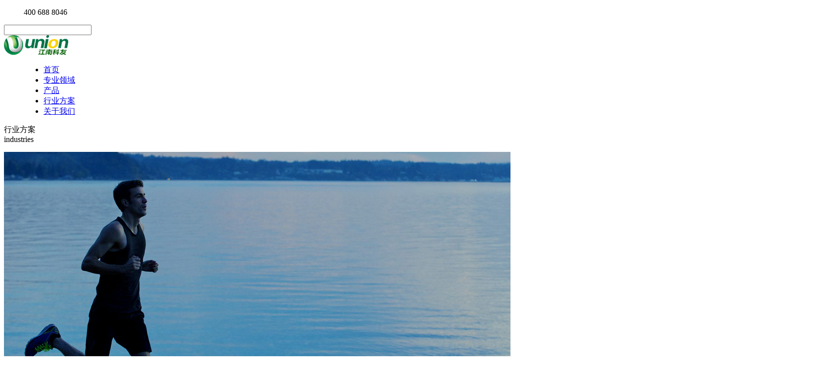

--- FILE ---
content_type: text/html; charset=utf-8
request_url: https://www.keyou.cn/IndustrySolutions/info.aspx
body_size: 10736
content:
<!doctype html>
<html>
<head>

 
 
<meta charset="utf-8">
<meta http-equiv="X-UA-Compatible" content="IE=edge,chrome=1" />
<meta name="viewport" content="width=device-width, initial-scale=1">
<meta http-equiv="Expires" content="-1">
<meta http-equiv="Cache-Control" content="no-cache">
<meta http-equiv="Pragma" content="no-cache">
<meta content="telephone=no" name="format-detection" />
<!--图标-->
<link rel="shortcut icon" href="/favicon.ico" />
               <!--
                                                               (0 0)
                                           +=============oOO====(_)================+
                                           |   Powered By wanhu - www.wanhu.com.cn |
                                           |   Tel:400-888-0035  020-85575672      |
                                           |   Creation:2026.01.27                 |
                                           |   ezEip v5.3.0(0649)                  |
                                           +==========================oOO==========+
                                                              |__|__|
                                                               || ||
                                                              ooO Ooo
                                        -->                                        
<meta name="Author" content="万户网络设计制作" />
<title>广州江南科友科技股份有限公司</title>
<meta name="keywords" content="广州江南科友科技股份有限公司" />
<meta name="description" content="广州江南科友科技股份有限公司" />
<link href="/editor/editor.css" rel="stylesheet" type="text/css"/>

<link rel="stylesheet" type="text/css" href="/cn/css/css_whir.css"/>
<script src="/cn/js/base/jquery-3.3.1.min.js"></script>
<script src="/cn/js/a.whir.search.js"></script>
<!--[if lt IE 9]>
  <script src="/cn/js/base/html5shiv.v3.72.min.js"></script>
  <script src="/cn/js/base/respond.js"></script>
<![endif]-->
<!--js-->
<link rel="stylesheet" type="text/css" href="/cn/js/slick/slick.css"/>
<script src="/cn/js/slick/slick.js"></script>
<link rel="stylesheet" type="text/css" href="/cn/js/OwlCarousel2/min.css"/>
<script src="/cn/js/OwlCarousel2/min.js"></script>

<link rel="stylesheet" type="text/css" href="/cn/js/flipster/jquery.flipster.css">
<script src="/cn/js/flipster/jquery.flipster.js"></script>
</head>

<body>
 
 
<header class="top-main">
	<div class="auto-inner clearfix">
	    <dl class="top-nav clearfix">
	    	<dd><span>400  688  8046</span><a href='tel:400  688  8046'></a></dd>
	    	<dt><a href="javascript:void(0);" class="open-search"></a></dt>
		    <dt class="open-menu"><span></span></dt>
	    </dl>
		 <div class="top-search">
			   <input type="text" class="text" id="TopKey" value="" >
				<a id="TopBtn" class="btn" href="javascript:void(0);"></a> 
		  </div>
		<div class="logo"><a href='/index.aspx'><img src='/uploadfiles/logo/logo.png?bG9nby5wbmc='></a></div>
		<menu class="top-menu">
			<ul class="ul clearfix">
				 <li id="m0"><a href='/index.aspx'>首页</a></li>
				 				 <li id="m8"><a href='/AreasOfExpertise/info.aspx'>专业领域</a></li>
								 <li id="m2"><a href='/Products/list.aspx?lcid=8'>产品</a></li>
								 <li id="m4"><a href='/IndustrySolutions/info.aspx'>行业方案</a></li>
								 <li id="m10"><a href='/CoyouGeneral/index.aspx'>关于我们</a></li>
				
			</ul>
		</menu>
	</div>
</header>
<script>
//导航栏目个数 宽度
topmenu();
$(window).resize(function(){
	topmenu();
});
function topmenu(){
var sumWidth =0;
var _this=$(".top-menu")
  var navW=_this.width()
_this.find("li").each(function(){
     sumWidth += $(this).width()
});
var n=_this.find("li").length
var mr=(navW-sumWidth)/n-1
$("#adds").remove();
_this.before("<style id='adds'>@media(min-width:1025px){.top-menu li{padding:25px "+mr/2+"px;}}</style>")
}
	
var link4='/IndustrySolutions/info.aspx?itemid=68'
$("#m4 a").attr("href",link4)
var link8='/AreasOfExpertise/info.aspx?itemid=55'
$("#m8 a").attr("href",link8)
</script>

 
 
<div class="page-ban">
<div class="txt">
  <div class="ytable auto-inner">
    <div class="ytable-cell">
    <div class="fr">
   
      <aside class="cn">行业方案</aside>
      <aside class="en f-txt-b">industries</aside>
   
   </div>
    </div>
  </div>
</div>
<figure class="Ispic"></figure>
<img src='/uploadfiles/banner/4-s.jpg'>
<script>

var m = '4'

$(document).ready(function(e) {
var ban="/uploadfiles/banner/4.jpg"
if(ban!=''){
	  $(".page-ban figure").css("background-image","url("+ban+")");
	}else{
	  $(".page-ban figure").css("background-image","url("+nopicpath+")");
	}
});

</script>
</div>

 
 
<nav class="nav-menu">
<div class="auto-inner clearfix">
  <aside class="Current">
	<a href='/index.aspx'>首页</a><a href='/IndustrySolutions/info.aspx?itemid=68'>行业方案</a><span>银行业务</span>
  </aside>
  <div class="menu">
    <ul class="ul clearfix owl-carousel">
      <li><a id="nav68" href='/IndustrySolutions/info.aspx?itemid=68'>银行业务</a></li>
      <li><a id="nav67" href='/IndustrySolutions/info.aspx?itemid=67'>非银金融</a></li>
      <li><a id="nav66" href='/IndustrySolutions/info.aspx?itemid=66'>公共事业</a></li>
      <li><a id="nav57" href='/IndustrySolutions/info.aspx?itemid=57'>其他行业</a></li>
      
  </ul>
  </div>
</div>
<script>
    var nav=''
</script>
<script src="/cn/js/columnMenu.js"></script>
</nav>

<div class="Content">
  <section class="auto-inner"> 
    <!--star-->
		  <div class="column-name">
			       	  <aside class="cn">银行业务</aside>
			       	  <aside class="en f-txt-b">Banking business</aside>
			       </div>
			       <div class="area-info">
			       	  <section class="ytable">
			       	  	  <section class="ytable-cell pic"><img src="/uploadfiles/image/4-1.jpg?NC0xLmpwZw==" class="img-block"></section>
			       	  	  <section class="ytable-cell">
								<article class="singlePage">
										   <span style="font-size:22px;color:#184477;"><strong>方案简介</strong></span>
<p>
	江南科友面向大型金融机构、大型银行、城市银行、农商行、农信合作社、民营银行等不同规模金融企业提供整体安全解决方案，为包括核心业务、外围业务、渠道业务、终端业务、银行卡业务、创新业务等在内的诸多银行业务提供7*24高效稳定的可信安全和风险防控支撑。
</p>
								</article>			       	  	  	
			       	  	  </section>
			       	  </section>
			       </div>
    <!--end--> 
  </section>
</div>

<!--star-->
 <div class="same-bg Business">
 	  <section class="auto-inner"> 
		  <div class="column-name01">
			  <aside class="cn">业务场景</aside>
		   </div>
		<!--js--> 
		  <div class="flipster">
			<ul class="ul">
			
			     <li id="flipster-1" title='物联网安全' data-flip-category='1'>
			         <img src="/uploadfiles/2023/03/th_20230322144401473.jpg?Mjgt6KGM5LiaLeWFtuS7li3kuJrliqHlnLrmma8t54mp6IGU572RLmpwZw==">
			         <h3 class="dot">物联网安全</h3>
			         <pre>信息互通、万物互联的时代已经到来，身份认证也已经从对人的可信认证延申到了对物的安全识别，包括二维码认证、智能家居、智慧仓储等在内一系列新业态均在呼唤物联网企业建立统一身份认证和大数据治理体系。</pre>
			      </li>
				
			     <li id="flipster-2" title='车联网安全' data-flip-category='2'>
			         <img src="/uploadfiles/2023/03/th_20230322145321743.jpg?Mjkt6KGM5LiaLeWFtuS7li3kuJrliqHlnLrmma8t6L2m6IGU572RLmpwZw==">
			         <h3 class="dot">车联网安全</h3>
			         <pre>随着车联网的不断发展，车-车通信、车-路通信、车-人通信、车内通信、车云通信成为车企探索的未来目标。时下热门的联网汽车、电子钥匙、车载智能终端、车联网服务平台、链路通信等均是车联网行业需要安全防护的对象，同时数据安全和隐私保护也将贯穿于车联网的各个环节。</pre>
			      </li>
				
			     <li id="flipster-3" title='精益制造业防伪' data-flip-category='3'>
			         <img src="/uploadfiles/2019/10/20191029085825174.jpg?57K+55uK5Yi26YCg5Lia6Ziy5LyqLmpwZw==">
			         <h3 class="dot">精益制造业防伪</h3>
			         <pre>诸如假酒、假画、假瓷器等大量仿冒商品却严重破坏着市场规则，给生产企业造成了巨大的经济损失，并带来了一系列恶劣影响。在此背景下，江南科友发挥自身技术优势，为精益制造领域提供基于产品防伪的安全认证手段。</pre>
			      </li>
				
			     <li id="flipster-4" title='城市一卡通业务' data-flip-category='4'>
			         <img src="/uploadfiles/2019/10/20191029085722946.jpg?5Z+O5biC5LiA5Y2h6YCa5Lia5YqhLmpwZw==">
			         <h3 class="dot">城市一卡通业务</h3>
			         <pre>致力于智慧城市的业务应用，为城市一卡通提供涵盖公交、轻轨、高速公路收费、公共事业缴费、医疗卫生、旅游、购物、餐饮娱乐等城市居民日常生活消费领域的安全服务。</pre>
			      </li>
				
			     <li id="flipster-5" title='高速公路ETC业务' data-flip-category='5'>
			         <img src="/uploadfiles/2020/01/20200116133344583.jpg?5LiT5LiaMy0xLmpwZw==">
			         <h3 class="dot">高速公路ETC业务</h3>
			         <pre>业务通过车载电子标签与收费站ETC系统建立通讯，利用计算机联网技术与银行进行后台结算，方案为该过程中ETC系统交易数据和用户个人信息的安全、完整提供保障，提升交易的可靠性。</pre>
			      </li>
				
			     <li id="flipster-6" title='广电网络运维安全' data-flip-category='6'>
			         <img src="/uploadfiles/2019/10/20191029085738367.jpg?5bm/55S1572R57uc6L+Q57u05a6J5YWoLmpwZw==">
			         <h3 class="dot">广电网络运维安全</h3>
			         <pre>通过对省广电集团在省、市、县的核心数字资产进行定级、分类和整体分析，以资产安全保护和风险控制作为出发点，提出基于省、市、县三级一体的数字资产风控思路，统一的规划与分步建设，将集团的信息等级保护水平提高到一个新的层次。</pre>
			      </li>
				
			     <li id="flipster-7" title='远程医疗' data-flip-category='7'>
			         <img src="/uploadfiles/2023/03/th_20230322143643501.jpg?MjYt6KGM5LiaLeWFrOWFseS6i+S4mi3kuJrliqHlnLrmma8t6L+c56iL5Yy755aXLmpwZw==">
			         <h3 class="dot">远程医疗</h3>
			         <pre>随着病历电子化、在线挂号、长途问诊等新兴医疗形式的兴起，医院内网的数据走向公网。一方面需要保护医患双方的隐私，防范信息泄露，另一方面也需要通过技术手段提高身份认证的安全性，并做到安全追溯、责任到人。</pre>
			      </li>
				
			     <li id="flipster-8" title='第三方支付安全' data-flip-category='8'>
			         <img src="/uploadfiles/2019/10/20191029085618726.jpg?56ys5LiJ5pa55pSv5LuY5a6JLmpwZw==">
			         <h3 class="dot">第三方支付安全</h3>
			         <pre>针对第三方支付长期以来最为关心的监管合规问题，从实体终端安全、移动APP安全、交易与认证安全、数据保护、运维安全与审计等方面出发，建立统一的密码支付安全体系，提升企业安全等级，为安全支付保驾护航。</pre>
			      </li>
				
			     <li id="flipster-9" title='财务资金划拨安全' data-flip-category='9'>
			         <img src="/uploadfiles/2019/10/20191029085627539.jpg?6LSi5Yqh6LWE6YeR5YiS5ouo5a6J5YWoLmpwZw==">
			         <h3 class="dot">财务资金划拨安全</h3>
			         <pre>致力于满足财务公司信贷业务、票交业务、征信业务、财务网银、财务资金划拨等在内的安全诉求，建立统一的密码安全认证中心，面向包括移动终端接入认证、敏感数据防篡改、身份认证等安全场景的解决，维护企业资金安全。</pre>
			      </li>
				
			     <li id="flipster-10" title='信托数据保护' data-flip-category='10'>
			         <img src="/uploadfiles/2019/10/20191029085637110.jpg?5L+h5omY5pWw5o2u5L+d5oqkLmpwZw==">
			         <h3 class="dot">信托数据保护</h3>
			         <pre>诚信立身，数据为本。基于信托用户的密码保护、隐私数据加密等多场景下的数据安全方法，打造企业级的敏感数据治理体系。通过对信托业务数据资产的安全分析，深层次挖掘企业内部风险，保障信托数据的安全可靠。</pre>
			      </li>
				
			     <li id="flipster-11" title='电子保单合同' data-flip-category='11'>
			         <img src="/uploadfiles/2019/10/20191029085646796.jpg?55S15a2Q5L+d5Y2V5ZCI5ZCMLmpwZw==">
			         <h3 class="dot">电子保单合同</h3>
			         <pre>面向保险行业电子保单和移动展业等多种业务场景下的安全需求，打造集用户数据保护、身份认证以及电子保单数据分析等多样场景下的一体化安全解决方案，提升保险机构的安全水平，发挥其数据资产的价值。</pre>
			      </li>
				
			     <li id="flipster-12" title='网银渠道安全' data-flip-category='12'>
			         <img src="/uploadfiles/2023/03/th_20230321155746834.jpg?MTMt6KGM5LiaLemTtuihjC3kuJrliqHlnLrmma8t572R6ZO2LmpwZw==">
			         <h3 class="dot">网银渠道安全</h3>
			         <pre>以网上银行为代表的电子银行渠道全流程的业务安全，包括用户身份认证、交易数据保护、用户登陆密码和交易密码保护等。</pre>
			      </li>
				
			     <li id="flipster-13" title='银行卡安全' data-flip-category='13'>
			         <img src="/uploadfiles/2023/03/th_20230321160911202.jpg?MTQt6KGM5LiaLemTtuihjC3kuJrliqHlnLrmma8t6ZO26KGM5Y2hLmpwZw==">
			         <h3 class="dot">银行卡安全</h3>
			         <pre>全面的银行卡安全管理和服务，能同时支持中国银联、MasterCard、Visa、JCB、美国运通等不同卡组织标准的安全发卡和安全交易。</pre>
			      </li>
				
			     <li id="flipster-14" title='特权帐号安全' data-flip-category='14'>
			         <img src="/uploadfiles/2019/11/20191118091330813.jpg?54m55p2D6LSm5Y+35a6J5YWoLmpwZw==">
			         <h3 class="dot">特权帐号安全</h3>
			         <pre>面向运维安全管理，涵盖主机操作系统帐号、业务应用帐号、数据库帐号、网络设备帐号、目录服务器帐号、硬编码帐号等各类帐号口令的管理和运维审计。</pre>
			      </li>
				
			     <li id="flipster-15" title='终端安全' data-flip-category='15'>
			         <img src="/uploadfiles/2023/03/th_20230322135406947.jpg?MTYt6KGM5LiaLemTtuihjC3kuJrliqHlnLrmma8t57uI56uv5a6J5YWoLmpwZw==">
			         <h3 class="dot">终端安全</h3>
			         <pre>从POS、ATM、VTM、RTM、柜面键盘等传统终端到APP、H5等互联网终端，均可提供全流程、多层次的终端安全认证和保护。</pre>
			      </li>
				
			     <li id="flipster-16" title='互联网+' data-flip-category='16'>
			         <img src="/uploadfiles/2023/03/th_20230321161916016.jpg?MTct6KGM5LiaLemTtuihjC3kuJrliqHlnLrmma8t5LqS6IGU572RKy5qcGc=">
			         <h3 class="dot">互联网+</h3>
			         <pre>随着“互联网+”理念的普及，以开放平台为代表的特色业务输出成为各银行安全创新的窗口，安全开始作为一种服务对外提供。</pre>
			      </li>
				
			</ul>
			</div>
         <script>
			 $(function(){ 
				 $(".flipster").flipster({ 
					style: 'carousel', 
					enableNavButtons: true,
					start: 0 
				 });
				 $(".flipster-carousel .flip-items").css("max-width","800px");
				 // $(".flip-item .flip-content img").css({"max-width":"800px","position":"relative","margin":"auto"});
				 // $(".flipster-carousel .flip-current").css("width","100%");
				 // $(".flip-current .flip-content pre").css({"max-width":"800px","position":"relative","margin":"auto"});
			 });
		</script>
		<!--js end--> 
	 </section>
 </div>
<!--end-->
<div class="Content">
  <section class="auto-inner"> 
    <!--star-->
		  <div class="column-name01">
			       	  <aside class="cn">优势特点</aside>

			       </div>
			       <div class="youshi-list">
			       	  <ul class="ul clearfix">
			       	  	
                         <li>
                         	<div class="icon"><img src="/uploadfiles/2019/11/20191112085444326.png?YTEucG5n"></div>
                         	<h3 class="nm dot">完善的密码安全体系</h3>
                         	<pre>采用国内主流的密钥安全体系，密码产品体系丰富，能简化密钥的管理和使用流程，并提供高效的安全服务支撑。</pre>
                         </li>
                        
                         <li>
                         	<div class="icon"><img src="/uploadfiles/2019/11/20191112085452308.png?YTIucG5n"></div>
                         	<h3 class="nm dot">统一的认证安全服务</h3>
                         	<pre>融合设备认证、系统认证、用户认证等多种认证场景需求，将静态密码、短信验证码、动态口令等一系列安全认证手段进行统一纳入，最大程度实现身份认证的安全可靠。</pre>
                         </li>
                        
                         <li>
                         	<div class="icon"><img src="/uploadfiles/2019/11/20191112085500532.png?YTMucG5n"></div>
                         	<h3 class="nm dot">先进的防伪识别技术</h3>
                         	<pre>采用唯一性认证技术手段，综合使用物理唯一性、数据随机性和物理不可克隆等技术特点，替代传统密钥存储和软token，实现对物理介质的唯一标记和识别，达到对产品有效防伪的目的。</pre>
                         </li>
                        
                         <li>
                         	<div class="icon"><img src="/uploadfiles/2019/11/20191112085324076.png?YjEucG5n"></div>
                         	<h3 class="nm dot">标准的行业安全体系</h3>
                         	<pre>严格按照国家部委相关机构的安全标准和体系，结合相关行业国产密码算法应用的特点，针对性制定符合企业安全的解决方案。</pre>
                         </li>
                        
                         <li>
                         	<div class="icon"><img src="/uploadfiles/2019/11/20191112085330235.png?YjIucG5n"></div>
                         	<h3 class="nm dot">较高的等级保护标准</h3>
                         	<pre>结合《信息安全等级保护管理办法》、《网络安全法》等在内的行业安全要求，从密钥管理、敏感信息保护、运维审计、风险评估等方方面面体现较高的等级保护标准。</pre>
                         </li>
                        
                         <li>
                         	<div class="icon"><img src="/uploadfiles/2019/11/20191112085336526.png?YjMucG5n"></div>
                         	<h3 class="nm dot">数字资产风控</h3>
                         	<pre>结合大数据分析、人工智能技术等手段，对异常行为和潜在风险进行识别分析，有效应对数字资产面临的安全风险威胁，保障业务有序开展。</pre>
                         </li>
                        
                         <li>
                         	<div class="icon"><img src="/uploadfiles/2019/11/20191112085238072.png?YzEucG5n"></div>
                         	<h3 class="nm dot">合规的安全方案</h3>
                         	<pre>随着监管政策趋严，非银金融方案参照人民银行、银保监等监管机构的安全标准，符合相应等级保护的安全规范，以满足企业安全合规的基本诉求。</pre>
                         </li>
                        
                         <li>
                         	<div class="icon"><img src="/uploadfiles/2019/11/20191112085244718.png?YzIucG5n"></div>
                         	<h3 class="nm dot">统一的安全规划</h3>
                         	<pre>告别传统以项目为驱动的安全产品建设，从安全支撑服务于项目需要的思路出发，进行统一的、有计划的安全中心建设，从容面对不同项目多样的安全需求。</pre>
                         </li>
                        
                         <li>
                         	<div class="icon"><img src="/uploadfiles/2019/11/20191112085250900.png?YzMucG5n"></div>
                         	<h3 class="nm dot">轻量化定制</h3>
                         	<pre>针对非银金融的行业特点进行安全定制，取其精华，以轻量化的方案和产品达到银行级的安全标准。</pre>
                         </li>
                        
                         <li>
                         	<div class="icon"><img src="/uploadfiles/image/4-3-1.jpg?NC0zLTEuanBn"></div>
                         	<h3 class="nm dot">监管合规</h3>
                         	<pre>严格遵循人民银行、银保监等金融监管机构的安全标准，同时具备传统国际算法和最新国密算法功能，符合等级保护的安全规范。</pre>
                         </li>
                        
                         <li>
                         	<div class="icon"><img src="/uploadfiles/image/4-3-2.jpg?NC0zLTIuanBn"></div>
                         	<h3 class="nm dot">安全体系</h3>
                         	<pre>统一且完善的业务安全管理体系，涵盖密钥管理、安全服务管理、密码资源管理、运维审计等方方面面。</pre>
                         </li>
                        
                         <li>
                         	<div class="icon"><img src="/uploadfiles/image/4-3-3.jpg?NC0zLTMuanBn"></div>
                         	<h3 class="nm dot">弹性扩容</h3>
                         	<pre>从容面对不断发展的各类业务安全需求，从容面对大业务量对安全处理能力的需求，确保业务的连续稳定。</pre>
                         </li>
                        
			       	  </ul>
			       </div>
    <!--end--> 
  </section>
</div>
 
 
<footer class="bottom-main">
   <div class="auto-inner">
	 <div class="contact">
	 	<img src='/uploadfiles/2022/04/th_20220415165537022.jpg?cXJjb2RlX2Zvcl9naF8xNWU1MjAwNmMyOTlfNDMwLmpwZw=='>
	 	<div class="f-num-b">400  688  8046</div>
	 	<p>全国统一服务热线</p>
	 </div>
	 <nav class="clearfix">
	 
	 	<dl>
	 		<dt><!--专业领域--><a href='/AreasOfExpertise/info.aspx?itemid=55'>专业领域</a></dt>
	 		
	 			<dd><a href='/AreasOfExpertise/info.aspx?itemid=55'>身份与权限</a></dd>
	 		
	 			<dd><a href='/AreasOfExpertise/info.aspx?itemid=56'>数据隐密</a></dd>
	 		
	 			<dd><a href='/AreasOfExpertise/info.aspx?itemid=53'>合规</a></dd>
	 		
	 			<dd><a href='/AreasOfExpertise/info.aspx?itemid=52'>安全可视化</a></dd>
	 		
	 			<dd><a href='/AreasOfExpertise/info.aspx?itemid=54'>云安全</a></dd>
	 		
	 	</dl>
	 	
	 	<dl id="b2">
			<dt><a href='/Products/list.aspx?lcid=8'>产品中心</a></dt>
	 		
	 			<dd><a href='/Products/list.aspx?lcid=8'>天书系列<i></i><span>基础硬件</span></a></dd>
	 		
	 			<dd><a href='/Products/list.aspx?lcid=7'>香农系列<i></i><span>交易可信</span></a></dd>
	 		
	 			<dd><a href='/Products/list.aspx?lcid=6'>法约尔系列<i></i><span>数据资产管理</span></a></dd>
	 		
	 			<dd><a href='/Products/list.aspx?lcid=5'>欧拉系列<i></i><span>身份凭证管理</span></a></dd>
	 		
	 			<dd><a href='/Products/list.aspx?lcid=4'>子牙系列<i></i><span>云资产保护</span></a></dd>
	 		
	 			<dd><a href='/Products/list.aspx?lcid=3'>世杰系列<i></i><span>合规与审计</span></a></dd>
	 				
	 	</dl>
	 	
	 	<dl>
	 		<dt><!--行业案例--><a href='/IndustrySolutions/info.aspx?itemid=68'>行业方案</a></dt>
	 		
	 			<dd><a href='/IndustrySolutions/info.aspx?itemid=68'>银行业务</a></dd>
	 		
	 			<dd><a href='/IndustrySolutions/info.aspx?itemid=67'>非银金融</a></dd>
	 		
	 			<dd><a href='/IndustrySolutions/info.aspx?itemid=66'>公共事业</a></dd>
	 		
	 			<dd><a href='/IndustrySolutions/info.aspx?itemid=57'>其他行业</a></dd>
	 		
	 	</dl>
	 	
	 	
	 	<dl>
			<dt><a href='/NewsCentre/index.aspx?lcid=2'>新闻中心</a></dt>
	 		
	 			<dd><a href='/NewsCentre/index.aspx?lcid=2'>公司动态</a></dd>
	 		
	 			<dd><a href='/NewsCentre/index.aspx?lcid=1'>行业资讯</a></dd>
	 		
	 	</dl>
	 </nav>
	 <div class="clear"></div>
	 <dl class="copyright clearfix">
		 <dt><a href='/CoyouGeneral/index.aspx'>科友概括</a><a href='/CooperatingCustomers/index.aspx'>合作客户</a><a href='/SincereRecruitmentOfTalent/index.aspx'>诚聘英才</a><a href='/ContactUs/index.aspx'>联系我们</a><a href='https://114.28.150.146:8888'>维保服务</a></dt>
	 	 <dd>©2019广州江南科友科技股份有限公司  ®Union-tech<a target="_blank" href="https://beian.mps.gov.cn/#/query/webSearch?code=44011202002597" rel="noreferrer"><img src="/uploadfiles/2025/12/20251223170324015.png">
    粤公网安备44011202002597号</a>
   <a href="https://beian.miit.gov.cn/" target="_blank">粤ICP备09125483号</a>  
 </dd>
	 </dl>
	 </div>
</footer>
<script>
var nopicpath='/uploadfiles/nopic/2.gif' //无图路径
var searchpath='/TitleResults/index.aspx' //搜索结果路径
</script> 
<script src="/cn/js/whir.js"></script>

</body>
</html>
